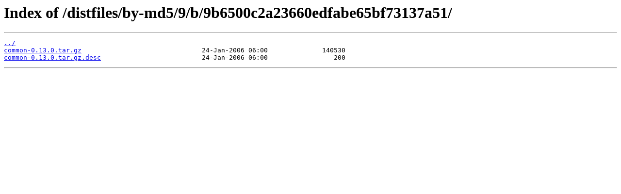

--- FILE ---
content_type: text/html
request_url: http://attic-distfiles.pld-linux.org/distfiles/by-md5/9/b/9b6500c2a23660edfabe65bf73137a51/
body_size: 510
content:
<html>
<head><title>Index of /distfiles/by-md5/9/b/9b6500c2a23660edfabe65bf73137a51/</title></head>
<body>
<h1>Index of /distfiles/by-md5/9/b/9b6500c2a23660edfabe65bf73137a51/</h1><hr><pre><a href="../">../</a>
<a href="common-0.13.0.tar.gz">common-0.13.0.tar.gz</a>                               24-Jan-2006 06:00              140530
<a href="common-0.13.0.tar.gz.desc">common-0.13.0.tar.gz.desc</a>                          24-Jan-2006 06:00                 200
</pre><hr></body>
</html>
